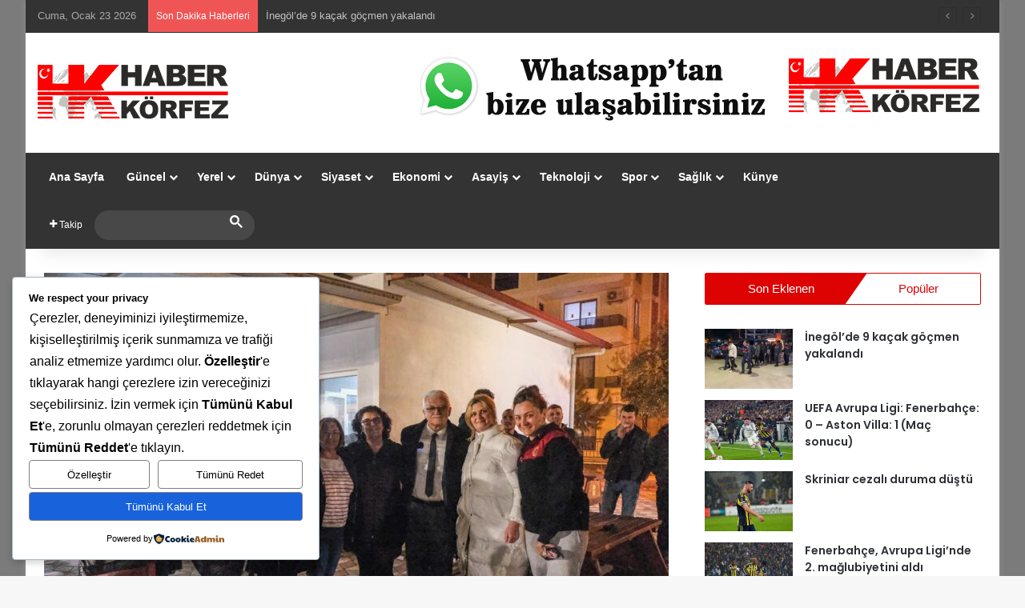

--- FILE ---
content_type: text/html; charset=UTF-8
request_url: https://www.haberkorfez.com/wp-admin/admin-ajax.php?postviews_id=75090&action=tie_postviews&_=1769116356908
body_size: 76
content:
<span class="tie-icon-fire" aria-hidden="true"></span> 167</span>

--- FILE ---
content_type: text/html; charset=utf-8
request_url: https://www.google.com/recaptcha/api2/aframe
body_size: 113
content:
<!DOCTYPE HTML><html><head><meta http-equiv="content-type" content="text/html; charset=UTF-8"></head><body><script nonce="c6m_rgvYuU7GREfvrMJ-OQ">/** Anti-fraud and anti-abuse applications only. See google.com/recaptcha */ try{var clients={'sodar':'https://pagead2.googlesyndication.com/pagead/sodar?'};window.addEventListener("message",function(a){try{if(a.source===window.parent){var b=JSON.parse(a.data);var c=clients[b['id']];if(c){var d=document.createElement('img');d.src=c+b['params']+'&rc='+(localStorage.getItem("rc::a")?sessionStorage.getItem("rc::b"):"");window.document.body.appendChild(d);sessionStorage.setItem("rc::e",parseInt(sessionStorage.getItem("rc::e")||0)+1);localStorage.setItem("rc::h",'1769116360927');}}}catch(b){}});window.parent.postMessage("_grecaptcha_ready", "*");}catch(b){}</script></body></html>